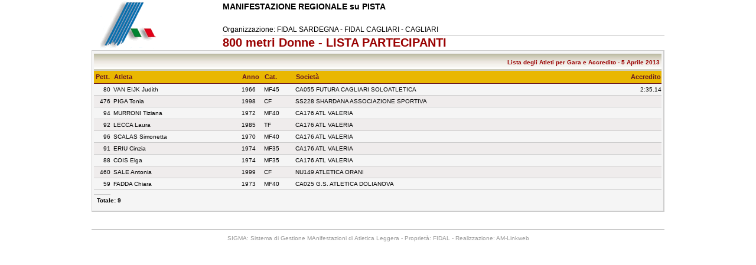

--- FILE ---
content_type: text/html
request_url: https://www.fidal.it/risultati/2013/REG4758/GaraL108.htm
body_size: 991
content:
<html><head><link href='SigmaInfo.css' rel='stylesheet' type='text/css'></head><body><center><TABLE cellSpacing=0 cellPadding=0 width='970px' border=0><tr><td class='logo'><img src='logo_fidal.gif' border=0 /></td><td class='TD_FINE'><TABLE cellSpacing=0 cellPadding=0 width='100%' border=0><tr><td class='manifes'>MANIFESTAZIONE REGIONALE su PISTA</td></tr><tr><td class='manifesb'></td></tr><tr><td class='manifes1'>Organizzazione: FIDAL SARDEGNA - FIDAL CAGLIARI - CAGLIARI</td></tr><tr><td class='gara'>800 metri Donne - LISTA PARTECIPANTI</td></tr></TABLE></td></tr></table><table class='tab_turno' width=970px cellSpacing=0 cellPadding=0 border=0><tr><td class='TD_FINE'>
<TABLE cellSpacing=0 cellPadding=0 width='100%' border=0><tr><td class='entry_titolo'></td><td class='entry_titolo2'>Lista degli Atleti  per Gara e Accredito - 5 Aprile 2013&nbsp; </td></tr></TABLE><TABLE cellSpacing=0 cellPadding=0  width='100%' border=0><tr><th id='t1_pett'>Pett.</th><th id='t1_atle'>Atleta</th><th id='t1_anno'>Anno</th><th id='t1_cate'>Cat.</th><th id='t1_soci'>Societ�</th><th id='t1_pres'>Accredito</th></tr>
<tr class='due'><td id='t1_pett'>80</td><td id='t1_atle'>VAN EIJK Judith</td><td id='t1_anno'>1966</td><td id='t1_cate'>MF45</td><td id='t1_soci'>CA055 FUTURA CAGLIARI SOLOATLETICA</td><td id='t1_pres'>2:35.14</td></tr>
<tr class='uno'><td id='t1_pett'>476</td><td id='t1_atle'>PIGA Tonia</td><td id='t1_anno'>1998</td><td id='t1_cate'>CF</td><td id='t1_soci'>SS228 SHARDANA ASSOCIAZIONE SPORTIVA</td><td id='t1_pres'>&nbsp;</td></tr>
<tr class='due'><td id='t1_pett'>94</td><td id='t1_atle'>MURRONI Tiziana</td><td id='t1_anno'>1972</td><td id='t1_cate'>MF40</td><td id='t1_soci'>CA176 ATL VALERIA</td><td id='t1_pres'>&nbsp;</td></tr>
<tr class='uno'><td id='t1_pett'>92</td><td id='t1_atle'>LECCA Laura</td><td id='t1_anno'>1985</td><td id='t1_cate'>TF</td><td id='t1_soci'>CA176 ATL VALERIA</td><td id='t1_pres'>&nbsp;</td></tr>
<tr class='due'><td id='t1_pett'>96</td><td id='t1_atle'>SCALAS Simonetta</td><td id='t1_anno'>1970</td><td id='t1_cate'>MF40</td><td id='t1_soci'>CA176 ATL VALERIA</td><td id='t1_pres'>&nbsp;</td></tr>
<tr class='uno'><td id='t1_pett'>91</td><td id='t1_atle'>ERIU Cinzia</td><td id='t1_anno'>1974</td><td id='t1_cate'>MF35</td><td id='t1_soci'>CA176 ATL VALERIA</td><td id='t1_pres'>&nbsp;</td></tr>
<tr class='due'><td id='t1_pett'>88</td><td id='t1_atle'>COIS Elga</td><td id='t1_anno'>1974</td><td id='t1_cate'>MF35</td><td id='t1_soci'>CA176 ATL VALERIA</td><td id='t1_pres'>&nbsp;</td></tr>
<tr class='uno'><td id='t1_pett'>460</td><td id='t1_atle'>SALE Antonia</td><td id='t1_anno'>1999</td><td id='t1_cate'>CF</td><td id='t1_soci'>NU149 ATLETICA ORANI</td><td id='t1_pres'>&nbsp;</td></tr>
<tr class='due'><td id='t1_pett'>59</td><td id='t1_atle'>FADDA Chiara</td><td id='t1_anno'>1973</td><td id='t1_cate'>MF40</td><td id='t1_soci'>CA025 G.S. ATLETICA DOLIANOVA</td><td id='t1_pres'>&nbsp;</td></tr>
<tr><td class='TD_TURNO_FINE'></td></tr><TABLE cellSpacing=0 cellPadding=0 width='99%' border=0><tr><td class='TD_FINE' id='totali'>Totale: 9</td></tr></table>
</TABLE></td></tr></table>
<TABLE cellSpacing=0 cellPadding=0 width='970px' border=0><tr><td class='piede_prima'></td></tr><tr><td class='piede'>SIGMA: Sistema di Gestione MAnifestazioni di Atletica Leggera - Propriet�: FIDAL - Realizzazione: AM-Linkweb</td></tr></table></center></body></html>


--- FILE ---
content_type: text/css
request_url: https://www.fidal.it/risultati/2013/REG4758/SigmaInfo.css
body_size: 1556
content:
HTML 
{
BORDER-TOP-WIDTH: 0px; PADDING-RIGHT: 0px; PADDING-LEFT: 0px; FONT-WEIGHT: normal; BORDER-LEFT-WIDTH: 0px;  BORDER-BOTTOM-WIDTH: 0px; PADDING-BOTTOM: 0px; MARGIN: 0px auto; COLOR: #000000; PADDING-TOP: 0px; FONT-STYLE: normal; FONT-FAMILY: Verdana,Arial,Helvetica,sans-serif; TEXT-ALIGN: center; BORDER-RIGHT-WIDTH: 0px; 
}
BODY {
BORDER-TOP-WIDTH: 0px; PADDING-RIGHT: 0px; PADDING-LEFT: 0px; FONT-WEIGHT: normal; BORDER-LEFT-WIDTH: 0px;BORDER-BOTTOM-WIDTH: 0px; PADDING-BOTTOM: 0px; MARGIN: 0px auto; COLOR: #000000; PADDING-TOP: 0px; FONT-STYLE: normal; FONT-FAMILY: Verdana,Arial,Helvetica,sans-serif; TEXT-ALIGN: center; BORDER-RIGHT-WIDTH: 0px; FONT-SIZE: 10px; 
}
A {
	COLOR: #000000; TEXT-DECORATION: none
}
A IMG {
	BORDER-TOP-WIDTH: 0px; BORDER-LEFT-WIDTH: 0px; BORDER-BOTTOM-WIDTH: 0px; BORDER-RIGHT-WIDTH: 0px
}
A:hover {
	COLOR: #000000
}
A:visited {
	COLOR: #000000
}
TH {
	PADDING-RIGHT: 1px; PADDING-LEFT: 1px; FONT-WEIGHT: bold; FONT-SIZE: 11px; PADDING-BOTTOM: 1px; COLOR:#681726; PADDING-TOP: 1px; BORDER-BOTTOM: #681726 1px solid; BACKGROUND-COLOR: #E9B702; HEIGHT: 22px;
}
TD {
	VERTICAL-ALIGN: middle; BORDER-BOTTOM: #ccc 1px solid; FONT-WEIGHT: normal; FONT-SIZE: 10px; HEIGHT: 20px;
}
.TD_FINE {
	VERTICAL-ALIGN: middle; BORDER-BOTTOM: none; FONT-WEIGHT: normal; FONT-SIZE: 10px; HEIGHT: 20px;
}
.TD_TURNO_FINE {
	VERTICAL-ALIGN: middle; BORDER-BOTTOM: #ccc 1px solid; FONT-WEIGHT: normal; FONT-SIZE: 10px; HEIGHT: 8px;
}

.tab_turno 
{
	BORDER-RIGHT: #ccc 2.0px solid; 
	BORDER-TOP: #ccc 1px solid;
	BORDER-LEFT: #ccc 1px solid;
	BORDER-BOTTOM: #ccc 2.0px solid; 
	PADDING-TOP: 5px; 
	PADDING-BOTTOM: 7px; 
	PADDING-LEFT: 3px; 
	PADDING-RIGHT: 3px; 
	BACKGROUND-COLOR: #f5f5f5;
}

.tab_turno_titolo
{
    BACKGROUND: url(Tab_turno_bg4.gif) #ffffff repeat-x;       
    FONT-SIZE: 14px;    
    FONT-WEIGHT: bold;
    COLOR: #990000;
    BORDER-BOTTOM: none;
    HEIGHT: 29px;
    WIDTH: 30%; 
    TEXT-ALIGN: left;
    PADDING-LEFT: 20px;
    VERTICAL-ALIGN: middle;
}
.tab_turno_dataora
{
    BACKGROUND: url(Tab_turno_bg4.gif) #ffffff repeat-x;       
    FONT-SIZE: 11px;    
    FONT-WEIGHT: bold;
    COLOR: #990000;
    BORDER-BOTTOM: none;
    HEIGHT: 29px;
    WIDTH: 70%; 
    TEXT-ALIGN: right;
    PADDING-RIGHT: 20px;
    VERTICAL-ALIGN: middle;
}
.tab_turno_vento
{
    BACKGROUND: url(Tab_turno_bg4.gif) #ffffff repeat-x;       
    FONT-SIZE: 12px;    
    FONT-WEIGHT: bold;
    COLOR: #990000;
    BORDER-BOTTOM: none;
    HEIGHT: 29px;
    WIDTH: 20%; 
    TEXT-ALIGN: right;
    PADDING-RIGHT: 20px;
    VERTICAL-ALIGN: middle;
}
.entry_titolo
{
    BACKGROUND: url(Tab_turno_bg4.gif) #ffffff repeat-x;       
    FONT-SIZE: 14px;    
    FONT-WEIGHT: bold;
    COLOR: #990000;
    BORDER-BOTTOM: none;
    HEIGHT: 29px;
    WIDTH: 30%; 
    TEXT-ALIGN: left;
    PADDING-LEFT: 20px;
    VERTICAL-ALIGN: middle;
}
.entry_titolo2
{
    BACKGROUND: url(Tab_turno_bg4.gif) #ffffff repeat-x;       
    FONT-SIZE: 10px;    
    FONT-WEIGHT: bold;
    COLOR: #990000;
    BORDER-BOTTOM: none;
    HEIGHT: 29px;
    WIDTH: 30%; 
    TEXT-ALIGN: right;
    PADDING-LEFT: 20px;
    VERTICAL-ALIGN: middle;
}
.uno 
{
	BACKGROUND-COLOR: #efecec;
}
.due 
{
	BACKGROUND-COLOR: #f5f5f5;
}
.tre 
{
	BACKGROUND-COLOR: #66ccff;
}
.qual {
	COLOR: #cc004b;
	FONT-WEIGHT: bold;
}
#t1_clas {
	WIDTH: 3%; TEXT-ALIGN: center; 
}
#t1_cors {
	WIDTH: 3%; TEXT-ALIGN: center; 
}
#t1_pett {
	WIDTH: 3%; TEXT-ALIGN: right;
}
#t1_atle {
	TEXT-INDENT: 5px; TEXT-ALIGN: left; WIDTH=33%; 
}
#t1_atle_4x {
	 TEXT-INDENT: 5px; TEXT-ALIGN: left; FONT-SIZE: 8px; WIDTH=41%; 
}
#t1_anno {
	WIDTH: 4%; TEXT-ALIGN: left;
}
#t1_cate {
	WIDTH: 5%; TEXT-ALIGN: left;
}
#t1_soci {
	TEXT-INDENT: 5px; TEXT-ALIGN: left; WIDTH=30%; 
}
#t1_pres {
	WIDTH: 10%; TEXT-ALIGN: right;
}
#t1_punt {
	WIDTH: 7%; TEXT-ALIGN: right;
}
#t1_vent {
	WIDTH: 7%; TEXT-ALIGN: right;
}
#t1_salti6imm {
    WIDTH: 4%;	
    TEXT-ALIGN: right;
}
#t1_gara {
	 TEXT-INDENT: 5px; TEXT-ALIGN: left; FONT-SIZE: 8px; WIDTH=25%; 
}
#t1_prov {
	WIDTH: 4%; TEXT-ALIGN: left;
}
#t1_comu {
	TEXT-INDENT: 5px; TEXT-ALIGN: left; WIDTH=30%; 
}
#t1_numga {
	WIDTH: 3%; TEXT-ALIGN: right;FONT-SIZE: 8px;
}
#idx_colonna1 {
	TEXT-INDENT: 10px; TEXT-ALIGN: left; WIDTH=50%; 
}
#idx_colonna2 {
	TEXT-INDENT: 10px; TEXT-ALIGN: left; WIDTH=50%; 
}
#idx_colonna3 {
	TEXT-INDENT: 10px; TEXT-ALIGN: left; WIDTH=100%; 
}
.idx_link {
	FONT-SIZE: 10px;COLOR: #666666;FONT-FAMILY: verdana, arial, helvetica;Text-DECORATION: None;PADDING-LEFT: 9px;BACKGROUND-IMAGE: url(freccia_giu.gif); BACKGROUND-REPEAT: no-repeat;FONT-WEIGHT: bold;
}
.idx_link:visited {
	FONT-SIZE: 10px;COLOR: #666666;FONT-FAMILY: verdana, arial, helvetica;Text-DECORATION: None;PADDING-LEFT: 9px;BACKGROUND-IMAGE: url(freccia_giu.gif); BACKGROUND-REPEAT: no-repeat;FONT-WEIGHT: bold;
}
A.idx_link:hover {
	FONT-SIZE: 10px;COLOR: #666666;FONT-FAMILY: verdana, arial, helvetica;Text-DECORATION: None;PADDING-LEFT: 9px;BACKGROUND-IMAGE: url(freccia_destra.gif); COLOR: #FF6600; BACKGROUND-REPEAT: no-repeat;FONT-WEIGHT: bold;
}
.logo
{
    BORDER-BOTTOM: none;
    TEXT-ALIGN: left;
    HEIGHT: 85px;
    WIDHT: 150px;	
    TEXT-INDENT: 15px;
}
.gara
{
    FONT-FAMILY: Tahoma, Arial Narrow,Verdana,Arial,Helvetica,sans-serif;
    FONT-SIZE: 20px;    
    FONT-WEIGHT: bold;
    COLOR: #990000;
    BORDER-BOTTOM: none;
    TEXT-ALIGN: left;
}
#gara_denom
{
    FONT-FAMILY: Tahoma, Arial Narrow,Verdana,Arial,Helvetica,sans-serif;
    FONT-SIZE: 18px;    
    FONT-WEIGHT: bold;
    COLOR: #990000;
    BORDER-BOTTOM: none;
    TEXT-ALIGN: center;
    HEIGHT: 45px;
}
#gara_cosa
{
    FONT-FAMILY: Tahoma, Arial Narrow,Verdana,Arial,Helvetica,sans-serif;
    FONT-SIZE: 14px;    
    FONT-WEIGHT: bold;
    COLOR: #000000;
    BORDER-BOTTOM: none;
    TEXT-ALIGN: center;
    HEIGHT: 35px;
}
.manifes
{
    FONT-SIZE: 14px;    
    FONT-WEIGHT: bold;
    COLOR: #000000;
    TEXT-ALIGN: left;
    BORDER-BOTTOM: none;
}
.manifes1
{
    FONT-SIZE: 12px;    
    FONT-WEIGHT: normal;
    COLOR: #000000;
    TEXT-ALIGN: left;
}
.manifesb
{
    FONT-SIZE: 12px;    
    FONT-WEIGHT: bold;
    COLOR: #000000;
    TEXT-ALIGN: left;
    BORDER-BOTTOM: none;
}.piede_prima
{
    BACKGROUND-COLOR: #ffffff;       
    BORDER-TOP: none;
    FONT-SIZE: 10px;    
    FONT-WEIGHT: normal;
    COLOR: #c0c0c0;
    TEXT-ALIGN: center;
    HEIGHT: 30px;	
}
.piede
{
    BORDER-TOP: #ccc 1px solid;
    BORDER-bottom: none;
    FONT-SIZE: 10px;    
    FONT-WEIGHT: normal;
    COLOR: #999999;
    TEXT-ALIGN: center;
    HEIGHT: 29px;
}
.band {
    HEIGHT: 15px;
    WIDTH: 26px;
    BORDER: 0;		
}
.camp {
    FONT-WEIGHT: bold;		
}
#note {
	TEXT-INDENT: 5px; TEXT-ALIGN: left; WIDTH: 100%; FONT-SIZE: 9px; COLOR: #800000;
}
#passaggi {
	TEXT-INDENT: 5px; TEXT-ALIGN: left; WIDTH: 100%; FONT-SIZE: 9px;
}
.passaggitit {
    FONT-WEIGHT: bold;		
}
#riepilogo {
    FONT-SIZE: 16px;
    COLOR: #CC0000;
    FONT-WEIGHT: bold;		
}
#progres {
    FONT-SIZE: 8px;
    WIDTH: 20px;	
}
#progrestit {
    FONT-SIZE: 8px;
    WIDTH: 20px;	
}
#tp1_clas {
	WIDTH: 3%; TEXT-ALIGN: center; 
    FONT-SIZE: 8px;
}
#tp1_cors {
	WIDTH: 3%; TEXT-ALIGN: center; 
    FONT-SIZE: 8px;
}
#tp1_pett {
	WIDTH: 3%; TEXT-ALIGN: right;
    FONT-SIZE: 8px;
}
#tp1_atle {
	TEXT-INDENT: 5px; TEXT-ALIGN: left; 
    FONT-SIZE: 8px;
}
#tp1_anno {
	WIDTH: 4%; TEXT-ALIGN: left;
    FONT-SIZE: 8px;
}
#tp1_cate {
	WIDTH: 5%; TEXT-ALIGN: left;
    FONT-SIZE: 8px;
}
#tp1_soci {
	TEXT-INDENT: 5px; TEXT-ALIGN: left;
    FONT-SIZE: 8px;
}
#tp1_pres {
	WIDTH: 10%; TEXT-ALIGN: right;
    FONT-SIZE: 8px;
}
#tp1_punt {
	WIDTH: 7%; TEXT-ALIGN: right;
    FONT-SIZE: 8px;
}
#pprogres {
    FONT-SIZE: 8px;
}
#pprogrestit {
    FONT-SIZE: 8px;
}
#eventinprogress
{
    FONT-SIZE: 14px;    
    FONT-WEIGHT: bold;
    COLOR: #990000;
}
#lastnext
{
    FONT-SIZE: 12px;    
    FONT-WEIGHT: bold;
}
.lastnextprest
{
    FONT-WEIGHT: bold;
    BORDER-TOP: #ccc 1px solid;
    BORDER-BOTTOM: #ccc 1px solid;
    BORDER-RIGHT: #ccc 1px solid;
    BORDER-LEFT: #ccc 1px solid;
}
.lastnextprestnull
{
    FONT-WEIGHT: normal;
    FONT-SIZE: 9px;    
}
#salti6 {
    FONT-SIZE: 8px;
    WIDTH: 4%;	
    TEXT-ALIGN: right;
}
#salti6tit {
    FONT-SIZE: 8px;
    WIDTH: 4%;	
    TEXT-ALIGN: right;
}
#salti6non {
    FONT-SIZE: 8px;
    WIDTH: 35%;	
    TEXT-ALIGN: right;
}
#salti6num
{
    FONT-SIZE: 8px;
    FONT-WEIGHT: normal;
    WIDTH: 2%;	
    TEXT-ALIGN: right;
}
#salti6numsenz
{
    FONT-WEIGHT: normal;
    WIDTH: 2%;	
}
#salti6numdop
{
    FONT-WEIGHT: normal;
    WIDTH: 4%;	
}
#salti6mezz
{
    FONT-WEIGHT: normal;
    WIDTH: 5%;	
}
#salti6imm {
    WIDTH: 4%;	
    TEXT-ALIGN: right;
}
#pmul {
    TEXT-ALIGN: center;
    WIDTH: 10%;	
    FONT-SIZE: 8px;
    FONT-WEIGHT: normal;
}
#totali {
	TEXT-INDENT: 5px; TEXT-ALIGN: left; WIDTH: 100%; FONT-SIZE: 10px;FONT-WEIGHT: bold;
}
#t1_meda {
	WIDTH: 5%; TEXT-ALIGN: right;
}
